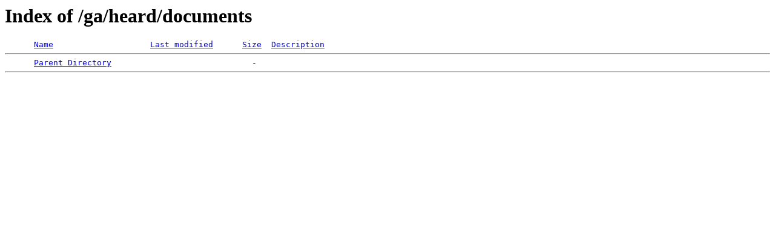

--- FILE ---
content_type: text/html;charset=ISO-8859-1
request_url: http://www.usgwarchives.net/ga/heard/documents/
body_size: 259
content:
<!DOCTYPE HTML PUBLIC "-//W3C//DTD HTML 3.2 Final//EN">
<html>
 <head>
  <title>Index of /ga/heard/documents</title>
 </head>
 <body>
<h1>Index of /ga/heard/documents</h1>
<pre>      <a href="?C=N;O=D">Name</a>                    <a href="?C=M;O=A">Last modified</a>      <a href="?C=S;O=A">Size</a>  <a href="?C=D;O=A">Description</a><hr>      <a href="/ga/heard/">Parent Directory</a>                             -   
<hr></pre>
</body></html>
